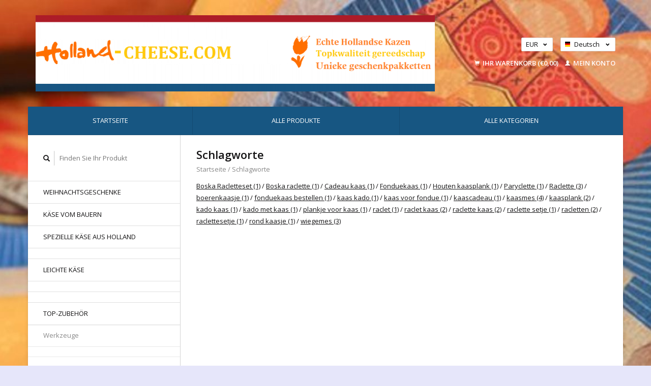

--- FILE ---
content_type: text/html;charset=utf-8
request_url: https://www.holland-cheese.com/de/tags/
body_size: 4038
content:
<!DOCTYPE html>
<!--[if lt IE 7 ]><html class="ie ie6" lang="de"> <![endif]-->
<!--[if IE 7 ]><html class="ie ie7" lang="de"> <![endif]-->
<!--[if IE 8 ]><html class="ie ie8" lang="de"> <![endif]-->
<!--[if (gte IE 9)|!(IE)]><!--><html lang="de"> <!--<![endif]-->
  <head>
    <meta charset="utf-8"/>
<!-- [START] 'blocks/head.rain' -->
<!--

  (c) 2008-2026 Lightspeed Netherlands B.V.
  http://www.lightspeedhq.com
  Generated: 01-02-2026 @ 04:05:59

-->
<link rel="canonical" href="https://www.holland-cheese.com/de/tags/"/>
<link rel="alternate" href="https://www.holland-cheese.com/de/index.rss" type="application/rss+xml" title="Neue Produkte"/>
<meta name="robots" content="noodp,noydir"/>
<meta property="og:url" content="https://www.holland-cheese.com/de/tags/?source=facebook"/>
<meta property="og:site_name" content=""/>
<meta property="og:title" content="Schlagworte"/>
<!--[if lt IE 9]>
<script src="https://cdn.webshopapp.com/assets/html5shiv.js?2025-02-20"></script>
<![endif]-->
<!-- [END] 'blocks/head.rain' -->
    <title>Schlagworte - </title>
    <meta name="description" content="" />
    <meta name="keywords" content="Schlagworte" />
    
    <meta http-equiv="X-UA-Compatible" content="IE=edge,chrome=1">
    
    <meta name="viewport" content="width=device-width, initial-scale=1.0">
    <meta name="apple-mobile-web-app-capable" content="yes">
    <meta name="apple-mobile-web-app-status-bar-style" content="black">
    
    <link rel="shortcut icon" href="https://cdn.webshopapp.com/shops/168464/themes/22918/assets/favicon.ico?2019120913310120200921091819" type="image/x-icon" />
    <link href='//fonts.googleapis.com/css?family=Open%20Sans:400,300,600' rel='stylesheet' type='text/css'>
    <link href='//fonts.googleapis.com/css?family=Open%20Sans:400,300,600' rel='stylesheet' type='text/css'>
    <link rel="shortcut icon" href="https://cdn.webshopapp.com/shops/168464/themes/22918/assets/favicon.ico?2019120913310120200921091819" type="image/x-icon" /> 
    <link rel="stylesheet" href="https://cdn.webshopapp.com/shops/168464/themes/22918/assets/bootstrap.css?2019120913310120200921091819" />
    <link rel="stylesheet" href="https://cdn.webshopapp.com/shops/168464/themes/22918/assets/responsive.css?2019120913310120200921091819" />

        <link rel="stylesheet" href="https://cdn.webshopapp.com/shops/168464/themes/22918/assets/style.css?2019120913310120200921091819" />       
    <link rel="stylesheet" href="https://cdn.webshopapp.com/shops/168464/themes/22918/assets/settings.css?2019120913310120200921091819" />  
    <link rel="stylesheet" href="https://cdn.webshopapp.com/assets/gui-2-0.css?2025-02-20" /> 
    <link rel="stylesheet" href="https://cdn.webshopapp.com/shops/168464/themes/22918/assets/custom.css?2019120913310120200921091819" />


    <script type="text/javascript" src="https://cdn.webshopapp.com/assets/jquery-1-9-1.js?2025-02-20"></script>
    <script type="text/javascript" src="https://cdn.webshopapp.com/assets/jquery-ui-1-10-1.js?2025-02-20"></script>
    <script type="text/javascript" src="https://cdn.webshopapp.com/assets/jquery-migrate-1-1-1.js?2025-02-20"></script>
    <script type="text/javascript" src="https://cdn.webshopapp.com/shops/168464/themes/22918/assets/global.js?2019120913310120200921091819"></script>
    <script type="text/javascript" src="https://cdn.webshopapp.com/assets/gui.js?2025-02-20"></script>
            <script type="text/javascript" src="https://cdn.webshopapp.com/shops/168464/themes/22918/assets/uspticker.js?2019120913310120200921091819"></script>
    
		<script type="text/javascript" src="https://cdn.webshopapp.com/shops/168464/themes/22918/assets/share42.js?2019120913310120200921091819"></script> 

  </head>
  <body> 
    <header class="container">
      <div class="align">
        <div class="vertical">
          <a href="https://www.holland-cheese.com/de/" title="">
            <img class="img-responsive"src="https://cdn.webshopapp.com/shops/168464/themes/22918/assets/logo.png?2019120913310120200921091819" alt="" />
          </a>
        </div>
        
        <div class="vertical text-right no-underline">
                    <div class="currencies-languages">
            <div class="select-wrap">
                            <div class="currencies select">
                <span class="selected">EUR <small><span class="glyphicon glyphicon-chevron-down"></span></small></span>
                <ul class="no-list-style currenciesdropdown">
                                                                                          <li>
                    <a href="https://www.holland-cheese.com/de/session/currency/gbp/" title="gbp">GBP</a>
                  </li>
                                                                        <li>
                    <a href="https://www.holland-cheese.com/de/session/currency/usd/" title="usd">USD</a>
                  </li>
                                                    </ul>
              </div>
                                          <div class="languages select">
                <span class="selected"><span class="flag de"></span>Deutsch <small><span class="glyphicon glyphicon-chevron-down"></span></small></span>
                <ul class="no-list-style languagesdropdown">
                                                      <li style="height:20px;">
                    <a href="https://www.holland-cheese.com/nl/tags/" title="Nederlands" lang="nl">                    
                      <span class="flag nl"></span>Nederlands</a>
                  </li>
                                                                                        </ul>
              </div>
                          </div>
          </div>
          <div class="clearfix"></div>
                    <div class="cart-account">
            <a href="https://www.holland-cheese.com/de/cart/" class="cart">
              <span class="glyphicon glyphicon-shopping-cart"></span> 
              Ihr Warenkorb (€0,00)
            </a>
            <a href="https://www.holland-cheese.com/de/account/" class="my-account">
              <span class="glyphicon glyphicon glyphicon-user"></span>
                            Mein Konto
                          </a>
          </div>
        </div>
      </div>
    </header>    
    
  
    
    
    
    <div class="container wrapper">
      <nav>
        <ul class="no-list-style no-underline topbar">
          <li class="item home ">
            <a class="itemLink" href="https://www.holland-cheese.com/de/">Startseite</a>
          </li>
          
          <li class="item ">
            <a class="itemLink" href="https://www.holland-cheese.com/de/collection/">Alle Produkte</a>
          </li>

          
                    <li class="item ">
            <a class="itemLink" href="https://www.holland-cheese.com/de/catalog/">Alle Kategorien</a>
          </li>
          
                                                                                                                                                                                                                                                                                        
          
                              
                                        
                                        
                                        
                              
                    </ul>
      </nav>

      <div class="sidebar col-xs-12 col-sm-12 col-md-3">
        <span class="burger glyphicon glyphicon-menu-hamburger hidden-md hidden-lg"></span>
       
      <div class="search">
  <form action="https://www.holland-cheese.com/de/search/" method="get" id="formSearch">
    <span onclick="$('#formSearch').submit();" title="Suchen" class="glyphicon glyphicon-search"></span>
    <input type="text" name="q" value="" placeholder="Finden Sie Ihr Produkt"/>
  </form>
</div>
<ul class="no-underline no-list-style sidebarul">
      <li class="item">
    
    <a class="itemLink  " href="https://www.holland-cheese.com/de/weihnachtsgeschenke/" title="Weihnachtsgeschenke">Weihnachtsgeschenke</a>

      </li>
       
      <li class="item">
    
    <a class="itemLink  " href="https://www.holland-cheese.com/de/kaese-vom-bauern/" title="Käse vom Bauern">Käse vom Bauern</a>

      </li>
       
      <li class="item">
    
    <a class="itemLink  " href="https://www.holland-cheese.com/de/spezielle-kaese-aus-holland/" title="Spezielle Käse aus Holland">Spezielle Käse aus Holland</a>

      </li>
       
      <li class="item">
    
    <a class="itemLink  " href="https://www.holland-cheese.com/de/4066106/" title=""></a>

      </li>
       
      <li class="item">
    
    <a class="itemLink  " href="https://www.holland-cheese.com/de/leichte-kaese/" title="Leichte Käse">Leichte Käse</a>

      </li>
       
      <li class="item">
    
    <a class="itemLink  " href="https://www.holland-cheese.com/de/4564895/" title=""></a>

      </li>
       
      <li class="item">
    
    <a class="itemLink  " href="https://www.holland-cheese.com/de/5041349/" title=""></a>

      </li>
       
      <li class="item">
    
    <a class="itemLink  hassub" href="https://www.holland-cheese.com/de/top-zubehoer/" title="Top-Zubehör">Top-Zubehör</a>

        <ul class="subnav">
            <li class="subitem">
                
        <a class="subitemLink " href="https://www.holland-cheese.com/de/top-zubehoer/werkzeuge/" title="Werkzeuge">Werkzeuge
        </a>
              </li>
            <li class="subitem">
                
        <a class="subitemLink " href="https://www.holland-cheese.com/de/top-zubehoer/4192544/" title="">
        </a>
              </li>
            <li class="subitem">
                
        <a class="subitemLink " href="https://www.holland-cheese.com/de/top-zubehoer/4192538/" title="">
        </a>
              </li>
          </ul>
      </li>
       
      <li class="item">
    
    <a class="itemLink  " href="https://www.holland-cheese.com/de/kaese-als-geschenke/" title="Käse als Geschenke">Käse als Geschenke</a>

      </li>
       
      <li class="item">
    
    <a class="itemLink  hassub" href="https://www.holland-cheese.com/de/https-cdnwebshopappcom-shops-168464-files-80176577/" title="https://cdn,webshopapp,com/shops/168464/files/80176577/boerenkaas-kampioen,png">https://cdn,webshopapp,com/shops/168464/files/80176577/boerenkaas-kampioen,png</a>

        <ul class="subnav">
            <li class="subitem">
                
        <a class="subitemLink " href="https://www.holland-cheese.com/de/https-cdnwebshopappcom-shops-168464-files-80176577/boeren-kampioenboerenkampioende-groot-verburg-kaas/" title="Boeren Kampioen,boerenkampioen,de groot-verburg kaas">Boeren Kampioen,boerenkampioen,de groot-verburg kaas
        </a>
              </li>
          </ul>
      </li>
       
      <li class="item">
    
    <a class="itemLink  " href="https://www.holland-cheese.com/de/" title=""></a>

      </li>
       
      <li class="item">
    
    <a class="itemLink  " href="https://www.holland-cheese.com/de/https-cdnwebshopappcom-shops-168464-files-90287756/" title="https://cdn,webshopapp,com/shops/168464/files/90287756/kerstpakket-superieur,jpg, https://cdn,webshopapp,com/shops/168464/files/90287735/013116-dutch-cheese-knife-taste-m,jpg, https://cdn,webshopapp,com/shops/168464/files/90287777/358118-kaasplankje-mini,">https://cdn,webshopapp,com/shops/168464/files/90287756/kerstpakket-superieur,jpg, https://cdn,webshopapp,com/shops/168464/files/90287735/013116-dutch-cheese-knife-taste-m,jpg, https://cdn,webshopapp,com/shops/168464/files/90287777/358118-kaasplankje-mini,</a>

      </li>
       
      
            </ul>      </div>
      <div class="content col-xs-12 col-sm-12 col-md-9">
            <div class="page-title row">
  <div class="title col-md-5">
    <h1>Schlagworte</h1>
    <div class="breadcrumbs no-underline">
      <a href="https://www.holland-cheese.com/de/" title="Startseite">Startseite</a>
            / <a href="https://www.holland-cheese.com/de/tags/">Schlagworte</a>
          </div>
  </div>
</div>  
<div class="page-text row">
  <div class="col-md-12">
    <p>
        <a href="https://www.holland-cheese.com/de/tags/boska-racletteset/" title="Boska Racletteset">Boska Racletteset <span>(1)</span></a> /         <a href="https://www.holland-cheese.com/de/tags/boska-raclette/" title="Boska raclette">Boska raclette <span>(1)</span></a> /         <a href="https://www.holland-cheese.com/de/tags/cadeau-kaas/" title="Cadeau kaas">Cadeau kaas <span>(1)</span></a> /         <a href="https://www.holland-cheese.com/de/tags/fonduekaas/" title="Fonduekaas">Fonduekaas <span>(1)</span></a> /         <a href="https://www.holland-cheese.com/de/tags/houten-kaasplank/" title="Houten kaasplank">Houten kaasplank <span>(1)</span></a> /         <a href="https://www.holland-cheese.com/de/tags/paryclette/" title="Paryclette">Paryclette <span>(1)</span></a> /         <a href="https://www.holland-cheese.com/de/tags/raclette/" title="Raclette">Raclette <span>(3)</span></a> /         <a href="https://www.holland-cheese.com/de/tags/boerenkaasje/" title="boerenkaasje">boerenkaasje <span>(1)</span></a> /         <a href="https://www.holland-cheese.com/de/tags/fonduekaas-bestellen/" title="fonduekaas bestellen">fonduekaas bestellen <span>(1)</span></a> /         <a href="https://www.holland-cheese.com/de/tags/kaas-kado/" title="kaas kado">kaas kado <span>(1)</span></a> /         <a href="https://www.holland-cheese.com/de/tags/kaas-voor-fondue/" title="kaas voor fondue">kaas voor fondue <span>(1)</span></a> /         <a href="https://www.holland-cheese.com/de/tags/kaascadeau/" title="kaascadeau">kaascadeau <span>(1)</span></a> /         <a href="https://www.holland-cheese.com/de/tags/kaasmes/" title="kaasmes">kaasmes <span>(4)</span></a> /         <a href="https://www.holland-cheese.com/de/tags/kaasplank/" title="kaasplank">kaasplank <span>(2)</span></a> /         <a href="https://www.holland-cheese.com/de/tags/kado-kaas/" title="kado kaas">kado kaas <span>(1)</span></a> /         <a href="https://www.holland-cheese.com/de/tags/kado-met-kaas/" title="kado met kaas">kado met kaas <span>(1)</span></a> /         <a href="https://www.holland-cheese.com/de/tags/plankje-voor-kaas/" title="plankje voor kaas">plankje voor kaas <span>(1)</span></a> /         <a href="https://www.holland-cheese.com/de/tags/raclet/" title="raclet">raclet <span>(1)</span></a> /         <a href="https://www.holland-cheese.com/de/tags/raclet-kaas/" title="raclet kaas">raclet kaas <span>(2)</span></a> /         <a href="https://www.holland-cheese.com/de/tags/raclette-kaas/" title="raclette kaas">raclette kaas <span>(2)</span></a> /         <a href="https://www.holland-cheese.com/de/tags/raclette-setje/" title="raclette setje">raclette setje <span>(1)</span></a> /         <a href="https://www.holland-cheese.com/de/tags/racletten/" title="racletten">racletten <span>(2)</span></a> /         <a href="https://www.holland-cheese.com/de/tags/raclettesetje/" title="raclettesetje">raclettesetje <span>(1)</span></a> /         <a href="https://www.holland-cheese.com/de/tags/rond-kaasje/" title="rond kaasje">rond kaasje <span>(1)</span></a> /         <a href="https://www.holland-cheese.com/de/tags/wiegemes/" title="wiegemes">wiegemes <span>(3)</span></a>         </p>
  </div>
</div>      </div>
      <div class="clearfix"></div>

      <footer>
        <div class="row items top no-list-style no-underline">
          <div class="contact-adres col-md-3  col-xs-12 border-right">
            
             <label class="collapse" for="_1">
      <h3>      Holland-Cheese.com</h3>
                       <span class="glyphicon glyphicon-chevron-down hidden-sm hidden-md hidden-lg"></span></label>
                    <input class="hidden-md hidden-lg hidden-sm" id="_1" type="checkbox">
                    <div class="list">
                      
            <span class="contact-description">Topklasse kazen en accessoires voor kaas</span>                        <div class="contact">
              <span class="glyphicon glyphicon-earphone"></span>
              0297-271019
            </div>
                                    <div class="contact">
              <span class="glyphicon glyphicon-envelope"></span>
              <a href="/cdn-cgi/l/email-protection#2c45424a436c444340404d4248014f4449495f49024f4341" title="Email"><span class="__cf_email__" data-cfemail="127b7c747d527a7d7e7e737c763f717a777761773c717d7f">[email&#160;protected]</span></a>
            </div>
                        </div>
          </div>
        
          <div class="service-links col-md-3 col-xs-12 border-left">
                  <label class="collapse" for="_2">
                      <h3>Kundendienst</h3>
                       <span class="glyphicon glyphicon-chevron-down hidden-sm hidden-md hidden-lg"></span></label>
                    <input class="hidden-md hidden-lg hidden-sm" id="_2" type="checkbox">
                    <div class="list">
            
      
              <ul>
                                                <li><a href="https://www.holland-cheese.com/de/service/general-terms-conditions/" title="Holland-Cheese">Holland-Cheese</a></li>
                                <li><a href="https://www.holland-cheese.com/de/service/disclaimer/" title="Holland-Cheese">Holland-Cheese</a></li>
                              </ul>
          </div>
          </div>
          <div class="service-links col-md-3 col-xs-12 border-left">
            <label class="collapse" for="_3">
                      <h3>Mehr</h3>
                       <span class="glyphicon glyphicon-chevron-down hidden-sm hidden-md hidden-lg"></span></label>
                    <input class="hidden-md hidden-lg hidden-sm" id="_3" type="checkbox">
                    
            <ul>
                              <li><a href="https://www.holland-cheese.com/de/service/privacy-policy/" title="Holland-Cheese">Holland-Cheese</a></li>
                              <li><a href="https://www.holland-cheese.com/de/service/shipping-returns/" title="Holland-Cheese">Holland-Cheese</a></li>
                          </ul>
          </div>
          <div class="service-links col-md-3 col-xs-12 border-left">
                  <label class="collapse" for="_4">
                      <h3>Mein Konto</h3>
                       <span class="glyphicon glyphicon-chevron-down hidden-sm hidden-md hidden-lg"></span></label>
                    <input class="hidden-md hidden-lg hidden-sm" id="_4" type="checkbox">
            <ul>
              <li><a href="https://www.holland-cheese.com/de/account/" title="Mein Konto">Mein Konto</a></li>
              <li><a href="https://www.holland-cheese.com/de/account/orders/" title="Meine Bestellungen">Meine Bestellungen</a></li>
              <li><a href="https://www.holland-cheese.com/de/account/tickets/" title="Meine Nachrichten (Tickets)">Meine Nachrichten (Tickets)</a></li>
              <li><a href="https://www.holland-cheese.com/de/account/wishlist/" title="Mein Wunschzettel">Mein Wunschzettel</a></li>
                          </ul>
          </div>
        </div>   
        
        <div class="row items bottom">
          <div class="widget col-md-3 hidden-sm hidden-xs border-right">
                                                
          </div>
                    <div class="newsletter col-xs-12 col-md-3 border-left">
          
          

             <label class="collapse" for="_5">
     <h3>Newsletter</h3>
                       <span class="glyphicon glyphicon-chevron-down hidden-sm hidden-md hidden-lg"></span></label>
                    <input class="hidden-md hidden-lg hidden-sm" id="_5" type="checkbox">
                    <div class="list">
                         
            
          
          
         
            <form action="https://www.holland-cheese.com/de/account/newsletter/" method="post" id="formNewsletter">
              <input type="hidden" name="key" value="207bf8922c2c1ce5cd92e1935b807d1d" />
              <input type="email" placeholder="Geben Sie Ihre E-Mail-Adresse" name="email" id="formNewsletterEmail" value="" /><br /><br />
              <a class="btn" href="#" onclick="$('#formNewsletter').submit(); return false;" title="Abonnieren">Abonnieren</a>
            </form>
          </div> 
       </div>     
                         

          <div class="social-media col-md-3 col-xs-12 ">
                                <label class="collapse" for="_6">
               <h3>Social media</h3>

                       <span class="glyphicon glyphicon-chevron-down hidden-sm hidden-md hidden-lg"></span></label>
                    <input class="hidden-md hidden-lg hidden-sm" id="_6" type="checkbox">
                    <div class="list">
            
            <div class="social-media">
              <a href="https://facebook.com/seoshop" class="social-icon facebook" target="_blank" title="Facebook "></a>              <a href="https://twitter.com/seoshop" class="social-icon twitter" target="_blank" title="Twitter "></a>              <a href="https://plus.google.com/+seoshopnl" class="social-icon google" target="_blank" title="Google+ "></a>              <a href="https://pinterest.com/seoshop" class="social-icon pinterest" target="_blank" title="Pinterest "></a>              <a href="https://youtube.com/getseoshop" class="social-icon youtube" target="_blank" title="Youtube "></a>              <a href="https://www.tumblr.com" class="social-icon tumblr" target="_blank" title="Tumblr "></a>              <a href="https://instagram.com" class="social-icon instagram" target="_blank" title="Instagram "></a>            </div>           
            </div>

                      </div>
          <div class="hallmarks hidden-xs hidden-sm col-md-3 no-underline">
             
          </div>
        </div>        
        <div class="row copyright-payments no-underline">
          <div class="copyright col-md-6">
            <small>
            © Copyright 2026 
                        - Powered by
                        <a href="https://www.lightspeedhq.de/" title="Lightspeed" target="_blank">Lightspeed</a>
                                                </small>
          </div>
          <div class="payments col-md-6 text-right">
                        <a href="https://www.holland-cheese.com/de/service/payment-methods/" title="Zahlungsarten">
              <img src="https://cdn.webshopapp.com/assets/icon-payment-banktransfer.png?2025-02-20" alt="Bank transfer" />
            </a>
                        <a href="https://www.holland-cheese.com/de/service/payment-methods/" title="Zahlungsarten">
              <img src="https://cdn.webshopapp.com/assets/icon-payment-ideal.png?2025-02-20" alt="iDEAL" />
            </a>
                        <a href="https://www.holland-cheese.com/de/service/payment-methods/" title="Zahlungsarten">
              <img src="https://cdn.webshopapp.com/assets/icon-payment-mistercash.png?2025-02-20" alt="Bancontact" />
            </a>
                        <a href="https://www.holland-cheese.com/de/service/payment-methods/" title="Zahlungsarten">
              <img src="https://cdn.webshopapp.com/assets/icon-payment-paypalcp.png?2025-02-20" alt="PayPal" />
            </a>
                      </div>
        </div>    
      </footer>
    </div>
  <!-- [START] 'blocks/body.rain' -->
<script data-cfasync="false" src="/cdn-cgi/scripts/5c5dd728/cloudflare-static/email-decode.min.js"></script><script>
(function () {
  var s = document.createElement('script');
  s.type = 'text/javascript';
  s.async = true;
  s.src = 'https://www.holland-cheese.com/de/services/stats/pageview.js';
  ( document.getElementsByTagName('head')[0] || document.getElementsByTagName('body')[0] ).appendChild(s);
})();
</script>
<!-- [END] 'blocks/body.rain' -->
    <script>
      $(".glyphicon-menu-hamburger").click(function(){
    $(".sidebarul").toggle(400);
});
    </script><script>
$(".subcat").click(function(){
    $(this).siblings(".subnav").toggle();
});
  </script>
</body>
</html>

--- FILE ---
content_type: text/css; charset=UTF-8
request_url: https://cdn.webshopapp.com/shops/168464/themes/22918/assets/custom.css?2019120913310120200921091819
body_size: 506
content:
/* 20190204221432 - v2 */
.gui,
.gui-block-linklist li a {
  color: #000000;
}

.gui-page-title,
.gui a.gui-bold,
.gui-block-subtitle,
.gui-table thead tr th,
.gui ul.gui-products li .gui-products-title a,
.gui-form label,
.gui-block-title.gui-dark strong,
.gui-block-title.gui-dark strong a,
.gui-content-subtitle {
  color: #111112;
}

.gui-block-inner strong {
  color: #696969;
}

.gui a {
  color: #e84f21;
}

.gui-input.gui-focus,
.gui-text.gui-focus,
.gui-select.gui-focus {
  border-color: #e84f21;
  box-shadow: 0 0 2px #e84f21;
}

.gui-select.gui-focus .gui-handle {
  border-color: #e84f21;
}

.gui-block,
.gui-block-title,
.gui-buttons.gui-border,
.gui-block-inner,
.gui-image {
  border-color: #ffffff;
}

.gui-block-title {
  color: #050505;
  background-color: #bfee90;
}

.gui-content-title {
  color: #050505;
}

.gui-form .gui-field .gui-description span {
  color: #000000;
}

.gui-block-inner {
  background-color: #b7e48a;
}

.gui-block-option {
  border-color: #ffffff;
  background-color: #ffffff;
}

.gui-block-option-block {
  border-color: #ffffff;
}

.gui-block-title strong {
  color: #050505;
}

.gui-line,
.gui-cart-sum .gui-line {
  background-color: #ffffff;
}

.gui ul.gui-products li {
  border-color: #ffffff;
}

.gui-block-subcontent,
.gui-content-subtitle {
  border-color: #ffffff;
}

.gui-faq,
.gui-login,
.gui-password,
.gui-register,
.gui-review,
.gui-sitemap,
.gui-block-linklist li,
.gui-table {
  border-color: #ffffff;
}

.gui-block-content .gui-table {
  border-color: #ffffff;
}

.gui-table thead tr th {
  border-color: #ffffff;
  background-color: #ffffff;
}

.gui-table tbody tr td {
  border-color: #ffffff;
}

.gui a.gui-button-large,
.gui a.gui-button-small {
  border-color: #bfee90;
  color: #000000;
  background-color: #bfee90;
}

.gui a.gui-button-large.gui-button-action,
.gui a.gui-button-small.gui-button-action {
  border-color: #bfee90;
  color: #000000;
  background-color: #ffffff;
}

.gui a.gui-button-large:active,
.gui a.gui-button-small:active {
  background-color: #98be73;
  border-color: #98be73;
}

.gui a.gui-button-large.gui-button-action:active,
.gui a.gui-button-small.gui-button-action:active {
  background-color: #cccccc;
  border-color: #98be73;
}

.gui-input,
.gui-text,
.gui-select,
.gui-number {
  border-color: #bfee90;
  background-color: #ffffff;
}

.gui-select .gui-handle,
.gui-number .gui-handle {
  border-color: #bfee90;
}

.gui-number .gui-handle a {
  background-color: #ffffff;
}

.gui-input input,
.gui-number input,
.gui-text textarea,
.gui-select .gui-value {
  color: #000000;
}

.gui-progressbar {
  background-color: #76c61b;
}

/* custom */



--- FILE ---
content_type: text/javascript;charset=utf-8
request_url: https://www.holland-cheese.com/de/services/stats/pageview.js
body_size: -412
content:
// SEOshop 01-02-2026 04:06:00